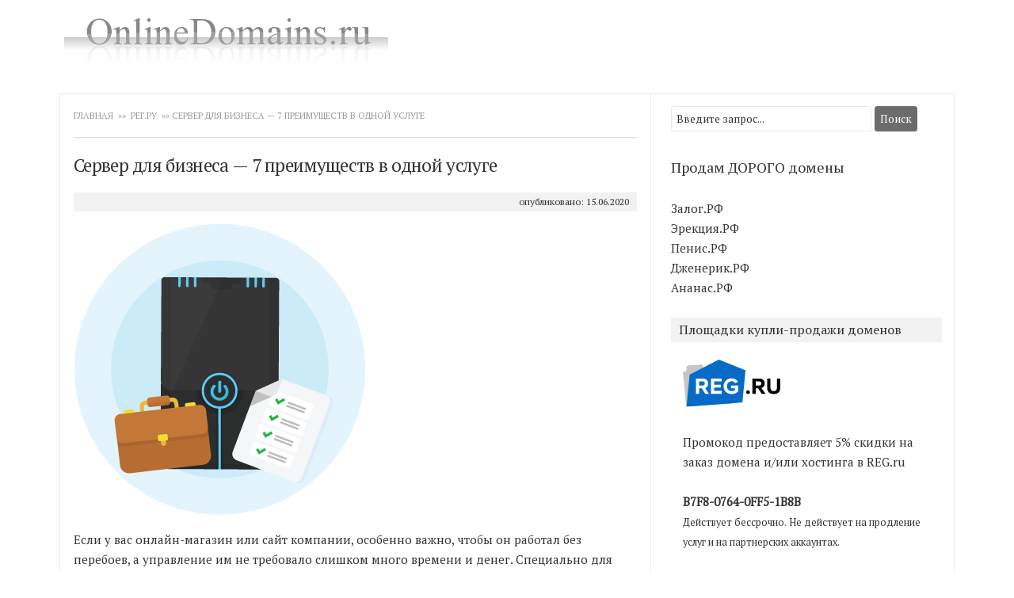

--- FILE ---
content_type: text/html; charset=utf-8
request_url: https://www.google.com/recaptcha/api2/aframe
body_size: 268
content:
<!DOCTYPE HTML><html><head><meta http-equiv="content-type" content="text/html; charset=UTF-8"></head><body><script nonce="cbW7Gix7HrgR9MGA6jrNKA">/** Anti-fraud and anti-abuse applications only. See google.com/recaptcha */ try{var clients={'sodar':'https://pagead2.googlesyndication.com/pagead/sodar?'};window.addEventListener("message",function(a){try{if(a.source===window.parent){var b=JSON.parse(a.data);var c=clients[b['id']];if(c){var d=document.createElement('img');d.src=c+b['params']+'&rc='+(localStorage.getItem("rc::a")?sessionStorage.getItem("rc::b"):"");window.document.body.appendChild(d);sessionStorage.setItem("rc::e",parseInt(sessionStorage.getItem("rc::e")||0)+1);localStorage.setItem("rc::h",'1769556823225');}}}catch(b){}});window.parent.postMessage("_grecaptcha_ready", "*");}catch(b){}</script></body></html>

--- FILE ---
content_type: text/css
request_url: https://onlinedomains.ru/wp-content/themes/premium-style/style.css?ver=6.6.4
body_size: 36439
content:

/**************** Premium Style Default Theme CSS ****************/
body, div, dl, dt, dd, ul, ol, li, h1, h2, h3, h4, h5, h6, 
pre, code, form, fieldset, legend, input, button, textarea, 
p, blockquote, th, td, tbody { 
	margin: 0; 
	padding: 0; 
}
ul,ol { 
	list-style: none; 
}
fieldset,img,abbr,acronym { 
	border: 0; 
}
q:before,q:after { 
	content: '' 
}
:focus { 
	outline: 0; 
}
hr { 
	display: none; 
}
table { 
	border-collapse: collapse; 
	border-spacing: 0; 
}
.left { 
	float: left; 
}
.right { 
	float: right; 
}
.halfsize { 
	width:50%;
}
.footerleft { 
	padding: 0 5px 5px 8px;
	float:left;
	margin-left:0px;
}
.footerright { 
	padding: 0 8px 5px 5px;
	float:right;
	margin-right:0px;
}
.ac { 
	text-align: center; 
}
.ar { 
	text-align: right; 
}
* html .clear { 
	height: 1%; 
}
.clear:after { 
	content: "."; 
	display: block; 
	height: 0; 
	clear: both; 
	visibility: hidden; 
}
.clear { 
	display: block; 
}
body { 
	color: #333333; 	
	font-family: 'PT Serif', Georgia, 'Times New Roman', Times, serif; 
	font-size: 15px; 
	line-height: 1.7;
	margin: 0; 
	padding: 0;
	border: 0 none;
}
h1 { 
	font-size: 22px; 
}
h2 { 
	font-size: 18px; 
}
h3 { 
	font-size: 15px; 
}
h4 { 
	font-size: 13px; 
}
h5,h6 { 
	font-size: 12px; 
}
h1,h2,h3,h4,h5,h6 { 
	font-family: 'PT Serif', Georgia, 'Times New Roman', Times, serif; 
	font-weight: normal; 
}
code,kbd,samp,tt { 
	font: 13px/1.385 'PT Serif', Georgia, 'Times New Roman', Times, serif;  
}
pre {
	border: 1px solid #EAEAEA;
    border-radius: 10px 10px 10px 10px;
    font-size: 12px;
    line-height: 1.5;
    overflow: auto;
    padding: 24px;  
}
body,input,button,select,textarea,option { 
	font-family: 'PT Serif', Georgia, 'Times New Roman', Times, serif;  
}
a { 
	text-decoration: underline; 
	color:#333333; 
}
a:hover { 
	text-decoration: none; 
	color:#333333;  
}
h1 a:link, h1 a:visited, h2 a:link, h2 a:visited, h3 a:link, h3 a:visited,
h4 a:link, h4 a:visited, h5 a:link, h5 a:visited, h6 a:link, h6 a:visited { 
	text-decoration: none; 
}
h1 a:hover, h2 a:hover, h3 a:hover, h4 a:hover, h5 a:hover, h6 a:hover { 
	text-decoration: underline; 
}
textarea { 
	padding: 6px; 
	background: #fff; 
	border-color: #EAEAEA; 
	border-width:1px; 
	border-style:solid; 
	-moz-border-radius: 3px; 
	-webkit-border-radius: 3px; 
	border-radius:3px; 
	color: #333333; 
}
input { 
	padding: 6px; 
	border-width:1px; 
	border-color: #6C6C6C; 
	border-style:solid; 
	-moz-border-radius: 3px; 
	-webkit-border-radius: 3px; 
	border-radius:3px; 
	color: #333333; 
}
#searchsubmit {
    background: none repeat scroll 0 0 #6C6C6C;
    color: #FFFFFF;
}
#searchform input {
	margin-bottom: 5px;
}
input:focus { 
	background: #FFFFFF; 
}
embed, iframe, object, video {
    max-width: 100%;
}

/**************** Premium Style Site Layout & Look ****************/
.wrap { 
	max-width: 1128px; 
	margin: 0 auto; 
	background: #FFFFFF; 
}
.fullwidth { 
	max-width: 1128px; 
	border: 1px solid #EAEAEA; 
	margin-bottom: 10px; 
	background: #FFFFFF; 
	margin-top: 15px;
}
.header { 
	max-width: 1130px; 
	overflow: hidden; 
	border: 1px solid #FFFFFF
}
#content { 
	background: #FFFFFF; 
	width: 63%; 
	margin-bottom: 30px; 
	padding: 18px 17px 15px; 
	border-right: 1px solid #EAEAEA;  
}
#content .entry-title {
	margin-bottom: 15px;
	font-size: 23px;
	letter-spacing: -0.03em;
	word-wrap:break-word;
}
.onecolumn #content { 
	width: 97%; 
	border-right: 0px solid #EAEAEA; 
}
#sidebar { 
	width: 33%;
}
#content img {
	max-width:100%;
	height:auto;
}
#content dl, #comments dl {
   
}
#content dt, #commentst dt {
    font-weight: bold;
    line-height: 1.5;
}
#content dd, #comments dd {
    line-height: 1.5;
	margin-bottom: 24px;
}
#content table, #comments table {
    border-bottom: 1px solid #EAEAEA;
    line-height: 2;
    margin: 0 0 24px;
    width: 100%;
}
table {
    border-collapse: collapse;
    border-spacing: 0;
}
table a {
   color: #333333;
   font-weight:normal;
}
#content th, #comments th {
	border-top: 1px solid #EAEAEA;
	padding: 5px 14px;
	background-color:#FAFAFA;
}
#content td, #comments td {
	border-top: 1px solid #EAEAEA;
	padding: 5px 14px;
}

/**************** Premium Style Header CSS ****************/
.site-header {
	vertical-align:baseline;
	margin: 10px 0 10px 0;
}
.hgroup {
	display: inline-block;
	float: none;
	padding: 0 0 0 5px;
}
.site-header h1 {
	font-size: 30px;
	font-weight: normal;
	text-decoration: none;
	text-shadow: 0.1px 0.1px 0.1px #333333;
}
.site-header h2 {
	color: #999999;
	font-size: 0.928571rem;
	font-weight: normal;
	line-height: 1.5;
}
.site-header h1 a {
	color: #333333;
	display: inline-block;
	text-decoration: none;
}
.site-header h1 a:hover {
    color: #6C6C6C;
	text-decoration: none;
}

/**************** Premium Style search form ****************/
#search { 
	display: inline; 
	float: right; 
	height: 20px; 
	margin: 6px 0 0 0; 
}
#search input { 
	background: #FFFFFF; 
	border: 1px solid #FFFFFF; 	
	color: #999999; 	
	float: left; 
	font-size: 11px; 
	line-height: 11px; 
	width: 150px; 
	padding: 6px 6px 4px; 
	-webkit-border-radius: 2px; 
	-moz-border-radius: 2px; 
	border-radius: 2px;
}
#search .field { 
	height: 12px; 
}
#search input:focus { 
	background: #FFFFFF;
	border: 1px solid #FFFFFF; 
}
#search input.btn { 
	background: none; 
	border: none; 
	margin: 6px 0px 0px -17px; 
	padding: 0px; 
	width: auto; 
}

/**************** Premium Style entry meta CSS ****************/
.entry-title a { 
	font-family: 'PT Serif', Georgia, 'Times New Roman', Times, serif; 
	font-weight: bold; 
	color: #333333; 
	text-shadow: 0 1px 0 #FFFFFF; 
	line-height: 1.1em;
}
.entry-title a:hover { 
	text-decoration: none; 
	color: #666666; 
}
.entry-thumb { 
	display: block; 
	background: #FFFFFF; 
	padding: 5px; 
	border: 1px solid #F0F0F0; 
}

/**************** Premium Style entry meta CSS ****************/
.published { 
	cursor: help; 
}
.hentry .entry-title { 
	font-size: 24px; 
	letter-spacing: -0.03em; 
}
.page-title { 
	line-height: 1; 
	padding-bottom: 7px; 
	letter-spacing: -1px; 
}
.not-found { 
	border-bottom: 0px solid #EAEAEA; 
}
.bgnone { 
	background: #FFFFFF !important; 
}
.entry-extra { 
	margin: 15px 5px 0 0; 
}
.entry-even { 
	margin-right: 0; 
	padding-left: 20px; 
	border-right: 0; 
}
a.readmore { 
	float: left; 
	background: url(images/alert-overlay.png) repeat-x; 
	color: #FFFFFF; 
	padding: 3px 7px; 
	font-size: 11px;  
}
a.readmore:hover { 
	color: #FFFFFF; 
}

/**************** Premium Style entry meta CSS ****************/
.entry-meta { 
	margin: 10px 0 15px 0; 
	font-size: 12px; 
	color: #333333; 
	background-color:#F2F2F2; 
	line-height: 2; 
	padding:0 10px 0 10px; 
}
.entry-meta a { 
	text-decoration: none; 
	color:#999999;
}
.entry-meta a:hover { 
	text-decoration: none; 
	color:#333333;
}

/**************** Premium Style indexloop CSS ****************/
.loop-entry {
	margin:0px 0 13px 0; 
	border-bottom: 1px double #F0F0F0;
	word-wrap: break-word;
	height:auto;
	padding-bottom: 20px;
}
.loop-entry .notitle {
	padding-top: 5px;
}
.notitle a { 
	text-decoration: underline; 
	padding:5px;
}
.notitle a:hover { 
	background-color:#F2F2F2;
	text-decoration: none; 
}

/**************** Premium Style Breadcrumbs CSS ****************/
#breadcrumbs { 
	-moz-hyphens: auto;
	border-bottom: 1px double #DADFEA;
	color: #999999;
	font-size: 11px;
	margin-bottom: 15px; 
	padding: 0 0 18px 0; 
	text-decoration: none;
	text-transform: uppercase;
	vertical-align: bottom;
	width: 100%; 
	word-wrap:break-word;
}
#breadcrumbs a { 
	color: #999999;
	margin-right: 1px;
	padding-right: 2px;
	text-decoration: none; 
}
#breadcrumbs a:hover { 
	color: #999999; 
	text-decoration: underline; 
}
#breadcrumbs .cat-feed a { 
	float: right; 
	display: block; 
	padding-right: 22px; 
	color: #999; 
	font-size: 10px; 
}
.single #breadcrumbs, .page #breadcrumbs { 
	width: 100%; 
}

/**************** Premium Style entry CSS ****************/
.entry p,.entry h1, .entry h2, .entry h3, 
.entry h4, .entry h5, .entry h6, .entry ul, .entry ol { 
	margin: 10px 0 10px 0; 
}
.entry h1, .entry h2, .entry h3, .entry h4, 
.entry h5, .entry h6 { 
	color: #333333; 
	font-weight:bold; 
}
.entry ul, .entry ol, .comment-entry ul, .comment-entry ol { 
	margin: 0 0 0 33px; 
}
.entry ol, .comment-entry ol { 
	list-style-type: decimal;  
}
.entry ul, .comment-entry ul { 
	list-style-type: square; 
}
.entry ul ul, .entry ul ol, .entry ol ol, .entry ol ul { 
	margin: 0 0 0 33px; 
}
.entry li { 
	padding-bottom: 5px; 
}
.entry hr {  
	border-top: 1px solid #EAEAEA; 
	background: none; 
	height: 0; 
	margin: 0 0 20px 0; 
	padding: 0; 
	clear: both; 
}
.entry hr.none { 
	border: 0 none; 
	height: 0; 
	background: none; 
	margin: 0; 
	padding: 0; 
	clear: both; 
}
.entry a { 
	color:#066BC6; 
	text-decoration:none; 
}
.entry a:hover { 
	color:#333333; 
	text-decoration:none; 
}
.entry blockquote { 
	background: none repeat scroll 0 0 #fafafa;
	border-left: 4px solid #eaeaea;
	border-radius: 14px 14px 14px 14px;
	border-right: 4px solid #eaeaea;
	padding: 2px 12px 2px 12px;
	font-style:italic;
}
.entry img {
	max-width:100%;
	height:auto;
}

/**************** Premium Style comment CSS ****************/
.entry-comment a { 
	text-decoration: none; 
	color:#999999;
}
.entry-comment a:hover { 
	text-decoration: none; 
	color:#333333; 
}
.single .entry-comment a { 
	margin: -4px 0 0 0; 
	font-size: 12px; 
}

/**************** Premium Style tags & categories CSS ****************/
.entry-tags { 
	margin:22px 0 0 0; 
	width:100%; 
	max-width:100%; 
	line-height:30px; 
}
.entry-tags .categories {
	float: left;
	margin-right: 1%;
}
.entry-tags .categories a {
	background: none repeat scroll 0 0 #FFF;
	padding: 5px;
	text-decoration: none;
}
.entry-tags .categories a:hover {
	background: none repeat scroll 0 0 #E5E5E5;
	border-radius: 7px 7px 7px 7px;
	padding: 5px;
	text-decoration: none;
}
.entry-tags .tags {
    float: left;
    margin-right: 1%;
}
.entry-tags .tags a {
    background: none repeat scroll 0 0 #F2F2F2;
    padding: 5px;;
    text-decoration: none;
}
.entry-tags .tags a:hover {
    background: none repeat scroll 0 0 #E5E5E5;
	border-radius: 7px 7px 7px 7px;
    padding: 5px;
    text-decoration: none;
}

/**************** Premium Style Author info Box CSS ****************/
.entry-author { 
	background:#FAFAFA; 
	padding:10px; 
	margin:22px 0 0 0;
	border: 1px solid #EAEAEA; 
	border-radius: 8px;
}
.entry-author h3 { 
	font-weight:bold;
}
.author-avatar { 
	float:left; 
	border:1px solid #FAFAFA; 
}
.author-avatar img { 
	background:#fff; 
	display:block; 
	padding:4px;  
	margin-right:8px;
}
.author-description {
	width:100%;
}
.author-link a {
	text-decoration:none;
	color: #999999;
}
.author-link a:hover {
	text-decoration:none;
	color: #333333;
}

/**************** Premium Style Related Posts Box CSS ****************/
.entry-bottom { 
	padding:10px; 
	margin:22px 0 0 0;
	border: 1px solid #EAEAEA; 
}
.entry-bottom h3 { 
	margin-bottom: 5px; 
}
.related-posts { 

}
.related-posts h3 { 
	text-align:left; 
	font-weight:bold; 
}
.related-posts li {

}
.related-posts li a { 
	display: block; 
	background: url(images/bullet.png) no-repeat 0 13px; 
	padding: 9px 0 9px 13px; 
	border-top: 1px solid #EAEAEA; 
	text-decoration:none;
	color:#333333;
}
.related-posts li a:hover { 
	text-decoration:none;
	color:#999999;
}
#content nav.nav-single-top {
	margin: 10px 0 25px 0;
}

/**************** Premium Style Navigation Box CSS ****************/
#content nav {
	background:#FAFAFA; 
	padding:10px; 
	margin:22px 0 0 0;
	border: 1px solid #EAEAEA; 
	border-radius: 8px;
	max-width:100%;
	height:auto;
	overflow: hidden;
}
.nav-previous {
    max-width: 50%;
	float: left;
}
.nav-next {
    max-width: 50%;
	float: right;
}
.nav-previous a, .nav-next a {
    text-decoration:none;
	color: #999999;
}
.nav-previous a:hover, .nav-next a:hover {
    text-decoration:none;
	color: #333333;
}

/**************** Premium Style image CSS ****************/
img.centered { 
	display: block; 
	margin-left: auto; 
	margin-right: auto; 
	margin-bottom: 10px; 
	padding: 0px; 
}
img.alignnone { 
	padding: 0px; 
	margin: 0px 0px 10px 0px; 
	display: inline; 
}
img.alignright { 
	padding: 0px; 
	margin: 0px 0px 10px 10px; 
	display: inline; 
}
img.alignleft { 
	padding: 0px; 
	margin: 0px 10px 10px 0px; 
	display: inline; 
}
.aligncenter { 
	display: block; 
	margin-left: auto; 
	margin-right: auto; 
	margin-bottom: 10px; 
}
.alignright { 
	float: right; 
	margin: 0px 0px 10px 10px; 
}
.alignleft { 
	float: left; 
	margin: 0px 10px 10px 0px; 
}
.wp-caption, .gallery-caption { 
	text-align: center; 
	padding: 4px 0px 5px 0px; 
	border: 1px solid #EAEAEA; 
	-moz-border-radius: 3px; 
	max-width: 100%; 
}
.wp-caption, img { 
	margin: 0px 0px 0px 0px; 
	padding: 0px;
}
.wp-caption p.wp-caption-text { 
	margin: 0px; 
	padding: 0px; 
	font-size: 11px; 
	font-weight: normal; 
	line-height: 12px; 
}
.gallery-item a, .gallery-caption {
	width: 90%;
}
.gallery-item a {
	display: block;
}
.gallery-caption a {
	display: inline;
	border:0;
}
.gallery-caption {
	display: inline;
	border:0;
	color: #999999;
    font-size: 12px;
    font-style: italic;
}
li.bypostauthor cite span {
	color: #FFFFFF;
	background-color: #FAFAFA;
	background-image: none;
	border: 1px solid #EAEAEA;
	border-radius: 2px;
	box-shadow: none;
	padding: 0;
}
.comments-area li.bypostauthor cite span {
	position: relative;
	margin-left: 5px;
	padding: 2px 5px;
	font-size: 10px;
}

/**************** Premium Style widget CSS ****************/
.widget { 
	margin: 0px; 
	padding: 15px 15px 0px; 
}
.widget-title { 
	background: none repeat scroll 0 0 #F2F2F2;
	font-size: 16px;
	margin-bottom: 12px;
	padding-left: 10px;
	padding-top: 2px;
	padding-bottom: 2px;
	vertical-align:text-bottom;
	word-wrap: break-word;
	color: #333333;
}
.widget-title a, .widget-title a:hover { 
	color: #333333; 
	text-decoration: none; 
	vertical-align:middle;
	position: relative; 
}
.widget-title img { 
	margin: auto;
	vertical-align: baseline;
}
.widget a { 
	text-decoration: none; 
	color: #333333; 
}
.widget ul { 
	padding: 0; 
	margin: 0; 
}
.widget ul li { 
	background: url(images/bullet.png) no-repeat 0 16px; 
	padding: 6px 0 6px 15px;
}
.widget ul li:hover { 
	text-decoration: none; 
	color: #330033 
}
.widget ul li a { 
	text-decoration: none; 
	color: #333333;
}
.widget ul li a:hover { 
	text-decoration: underline; 
	color: #333333;
}
.widget > div { 
	padding-bottom: 10px; 
}
.widget_tag_cloud div, .textwidget { 
	padding: 10px 15px; 
	border-top: 0px solid #333333; 
}
.widget select {
	max-width:100%;
}
.widget #s {
	width: 70%;
	border: 1px solid #EAEAEA;
}
.widget img, .author-avatar img, img.wp-post-image {
	max-width:98.5%;
	height:auto;
	vertical-align:baseline;
}
.header-image {
	text-align:center;
	height:auto;
	vertical-align:baseline;
}
img.header-image {
	max-width:98.5%;
}
.excerpt-thumb .wp-post-image {
	box-shadow: 0px 1px 4px #EAEAEA;
	border: 1px solid #EAEAEA;
	padding: 2px;
}
.widget_recent_entries .post-date, .widget_rss .rss-date {
	color: #999999;
	font-size: 11px;
	white-space: nowrap;
}
cite {
	font-style:italic;
	color: #999999;
}

/**************** Premium Style social icon CSS ****************/
.site-social {
	float: right;
	padding: 10px 7px 0 5px;
	text-align: right;
	z-index: -10000000;
	vertical-align:baseline;
}
.site-social a { 
	text-decoration: none; 
}
.site-social a:hover { 
	text-decoration: none; 
}
.site-social span {
    display: inline;
    float: left;
    margin-right: 10px;
}
.site-social span a {
    background: url("images/social_icons.png") no-repeat scroll 0 0 rgba(0, 0, 0, 0);
    display: block;
    height: 32px;
    text-indent: -9999px;
    transition: all 0.2s ease 0s;
    width: 32px;
	text-indent: -9000em;
}
#iconTwitter {
    background-position: -33px -33px;
}
#iconTwitter:hover {
    background-position: -33px 0;
}
#iconFacebook {
    background-position: -66px -33px;
}
#iconFacebook:hover {
    background-position: -66px 0;
}
#iconRSS {
    background-position: 0 -33px;
}
#iconRSS:hover {
    background-position: 0 0;
}
#iconYouTube {
    background-position: -99px -33px;
}
#iconYouTube:hover {
    background-position: -99px 0;
}
#iconGooglePlus {
    background-position: -132px -33px;
}
#iconGooglePlus:hover {
    background-position: -132px 0;
}
#iconWordPress {
    background-position: -165px -33px;
}
#iconWordPress:hover {
    background-position: -165px 0;
}
#iconJoomla {
    background-position: -198px -33px;
}
#iconJoomla:hover {
    background-position: -198px 0;
}

/**************** Premium Style calendar CSS ****************/
#wp-calendar { 
	width: 100%; 
}
#wp-calendar, #wp-calendar th { 
	text-align: center; 
}
#wp-calendar th { 
	background: #FAFAFA; 
	padding: 3px; 
	border: 1px solid #F0F0F0; 
}
#wp-calendar td { 
	padding: 5px 2px; 
	border: 1px solid #F0F0F0; 
}
#wp-calendar caption { 
	text-align: left; 
	font-weight: normal; 
	background: transparent; 
	padding: 3px 0px 7px 0px;
}
#wp-calendar #today { 
	background: #FAFAFA; 
	font-weight: bold; 
}

/**************** Premium Style pagination CSS ****************/
.pagination { 
	padding:20px 0 20px 0;
}
.pagination .newer a, .pagination .older a { 
	display: block; 
	border: 1px solid #EAEAEA; 
	-webkit-border-radius: 4px;
	-moz-border-radius: 4px;
	border-radius: 4px;
	-webkit-box-shadow: 0 1px 2px rgba(0, 0, 0, 0.09); 
	-moz-box-shadow: 0 1px 2px rgba(0, 0, 0, 0.09); 
	box-shadow: 0.01em 0.1em 0.1em 0.1em #F9F9F9;
}
.pagination .newer a { 
	float: left; 
	padding: 5px 15px 5px 15px; 
	text-decoration:none; 
}
.pagination .older a { 
	float: right; 
	padding: 5px 15px 5px 15px; 
	text-decoration:none; 
}
.pagination .newer a:hover, .pagination .older a:hover { 
	background-color: #FAFAFA; 
}

/**************** Premium Style pagenavi CSS ****************/
.wp-pagenavi { 
	background: #FFFFFF; 
	padding: 25px 18px; 
	border-top: 1px solid #EAEAEA; 
	font-size: 13px; 
	text-align: left; 
}
.wp-pagenavi a, 
.wp-pagenavi a:hover,
.wp-pagenavi .on, 
.wp-pagenavi .current { 
	-webkit-border-radius: 4px;
	-moz-border-radius: 4px;
	border-radius: 4px;
	-webkit-box-shadow: 0 1px 2px rgba(0, 0, 0, 0.09); 
	-moz-box-shadow: 0 1px 2px rgba(0, 0, 0, 0.09); 
	box-shadow: 0 1px 2px rgba(0, 0, 0, 0.09); 
}
.wp-pagenavi a:link, .wp-pagenavi a:visited { 
	display: inline; 
	background: #FFFFFF; 
	margin: 0px 0px 0px 3px; 
	padding: 5px 9px; 
	border: 1px solid #EAEAEA; 
	text-decoration: none; 
}
.wp-pagenavi .on, .wp-pagenavi .current, .wp-pagenavi a:hover { 
	background: #EAEAEA; 
	margin: 0px 0px 0px 3px; 
	padding: 5px 9px; 
	border: 1px solid #EAEAEA !important; 
}
.wp-pagenavi .extend, .wp-pagenavi span.pages { 
	background: #FFFFFF; 
	color: #333333; 
	text-shadow: #FFFFFF 0px 1px 0px; 
	border: none; 
}

/**************** Premium Style footer CSS ****************/
#footer {  
	border-top: 1px solid #EAEAEA; 
	background: none repeat scroll 0 0 #FAFAFA; 
}
#footer .widget {  
	border: 1px solid #EAEAEA; 
}
#footer .widget_tj_twitter .widget-title { 
	background: none; 
}
#fwidget-1, #fwidget-2, #fwidget-3 { 
	float: left; width: 215px; 
	float: left; 
	display: inline; 
	margin: 30px 20px 10px 0; 
}
#fwidget-4 { 
	float: right; 
	width: 264px; 
	margin: 30px 0 10px 0;
}

/**************** Premium Style copyright CSS ****************/
#footer .copyright { 
	color: #333333; 
	width:100%; 
	padding: 15px 0 15px 0;  
}
#footer .copyright a { 
	color: #999999; 
	text-decoration: none; 
	margin: 0 2px; 
}
#footer .copyright a:hover { 
	color: #333333; 
	text-decoration: none; 
}
.credits { 
	font-size: 11px;
	color: #333333; 
	width:100%; 
	text-align:center;
	padding-bottom:10px;
}

/**************** Premium Style scroll and sticky CSS ****************/
#content .recent-sticky-box {
    background: #FAFAFA;
    border-color: #EAEAEA;
    border-style: solid solid double;
	border-radius: 14px 14px 14px 14px;
    border-width: 1px 5px 1px 5px;
    box-shadow: 0.01em 0.1em 0.1em 0.1em #f9f9f9;
    padding: 17px;
    text-align: left;
	width:94%;
	margin:0 0 20px 0;
	word-wrap:break-word;
}
.sticky {
    background: #FAFAFA;
    border-color: #EAEAEA;
    box-shadow:  1px 2px 5px 1px #999999;
    margin-bottom: 24px;
    padding: 17px;
    text-align: left;
}

/**************** Premium Style Comments Form CSS ****************/
#comments { 
	position: relative; 
	padding-top: 5px; 
	border-top: 1px solid #E4E4E4;
	margin:22px 0 0 0; 
}
#comments h3 { 
	margin: 20px 0; 
	font-size: 15px; 
	font-weight: bold; 
	color: #333; 
	letter-spacing: -0.04em; 
}
#comments .comment { 
	width: 100%; 
	list-style-type: none; 
}
#comments .comment .comment-container { 
	position: relative; 
	overflow: hidden; 
	margin-bottom: 10px; 
}
#comments .comment-head { 
	margin: 0; 
	width: 70px; 
	float: left; 
}
#comments .avatar {  }
#comments .avatar img { 
	margin: 0; 
	vertical-align: middle; 
	border: 1px solid #ddd; 
	padding: 3px; 
	background: #fff; 
}
#comments .name { 
	font-weight: bold; 
	font-size: 14px; 
	color:#999999; 
}
#comments .date, #comments .edit, #comments .perma { 
	font-size: 11px; 
	color: #999; 
	font-style: italic; 
	font-size: 11px; 
}
#comments .arrow { 
	display: block; 
	width: 9px; 
	height: 18px; 
	background: url(images/comment-arrow.png) no-repeat; 
	left: 62px; 
	position: absolute; 
}
#comments .comment-info { 
	margin-bottom: 5px; 
}
#comments .comment-entry { 
	padding: 15px 20px 5px 20px; 
	background: #fdfdfd; 
	border: 1px solid #EAEAEA; 
	overflow: hidden; 
	border-radius: 8px;
	-moz-border-radius: 8px; 
	-webkit-border-radius: 8px; 
}
#comments .comment-entry p { 
	margin: 0 0 10px 0; 
}
#comments .reply { 
	padding-top: 5px; 
}
#comments .reply a { 
	font: 11px/18px 'PT Serif', Georgia, 'Times New Roman', Times, serif; 
	text-shadow: none; 
	margin: 0; 
	padding: 1px 6px; 
	text-decoration:none;
	border-radius: 4px;
	-moz-border-radius: 4px; 
	-webkit-border-radius: 4px; 
}
#comments .reply a:hover { 
	background-color: #c8c8c8; 
	color: #6C6C6C;
}
#comments ul.children { 
	margin: 0 0 0 25px; 
	padding: 0; 
}
#comments ul.children li {  }
#comments .comment-container .cancel-comment-reply { 
	margin: 10px 0; 
}
#comments .comment-container #respond h3 { 
	margin: 10px 0; 
}
#comments .navigation {  }
#comments .navigation a { 
	margin: 15px 0 0 0; 
	text-decoration: none; 
	padding: 5px 15px;
	border: 1px solid #EAEAEA;
    border-radius: 4px;
    box-shadow: 0.01em 0.1em 0.1em 0.1em #F9F9F9;
    display: block;
}
#comments .navigation a:hover { 
	background-color: #FAFAFA;
}
#comments h3#pings { 
	color: #333333;
    font-size: 15px;
    font-weight: bold;
    letter-spacing: -0.04em;
	margin: 20px 0px 20px 0px; 
}
#comments .pingbacks li.pingback { 
	margin: 10px 0; 
}
#comments .pingbacks li.pingback .reply { 
	display: none; 
}
#comments p.nocomments { 
	margin: 15px 0  0; 
}
#comments .comment-info .name a { 
	text-decoration: none; 
	color: #333333; 
}
#comments .comment-info .name a:hover { 
	text-decoration: none; 
	color: #999999; 
}


/**************** Premium Style respond CSS ****************/
#respond { 
	margin: 15px 0 0; 
}
#respond h3 { 
	color: #333333; 
	font-size: 15px; 
	font-weight: bold; 
	margin-bottom: 15px; 
	letter-spacing: -0.04em; 
}
#respond .helptags { 
	color: #999999;
	font-size:10px;
}
#respond .left { 
	float: left; 
	width: 200px; 
	margin-right: 15px; 
}
#respond .right { 
	float: left; 
	width: 380px; 
}
#respond label { 
	font-size: 11px; 
	color: #333333; 
}
.comment-container #respond { 
	margin: 20px 0px; 
}
#commentform { 
	margin: 15px 0 0 0; 
}
#commentform label { 
	position: relative; 
	display: inline; 
	vertical-align: top; 
	display: inline-block; 
	margin-top: 5px; 
}
#commentform input.txt, #commentform textarea { 
	font: 14px/14px Arial, Helvetica, sans-serif; 
	border-color: #EAEAEA #EAEAEA #EAEAEA #EAEAEA; 
	border-width: 1px; 
	border-style: solid; 
	background: none repeat scroll 0 0 #FDFDFD;
}
#commentform input#author { 
	color: #333333; 
	background: #FDFDFD; 
	width: 170px; 
	margin: 0 5px 10px 0; 
	padding: 5px 7px; 
	border-color: #EAEAEA;
}
.comment-form-author,
.comment-form-email {
	color: #999999; 
	font-size: 11px;
}
#commentform input#email { 
	color: #333333; 
	background: #FDFDFD; 
	width: 170px; 
	margin: 0 5px 10px 0; 
	padding: 5px 7px; 
	border-color: #EAEAEA;
}
#commentform input#url { 
	color: #333333; 
	background: #FDFDFD; 
	width: 170px; 
	margin: 0 5px 10px 0; 
	padding: 5px 7px; 
	border-color: #EAEAEA;
}
label[for="comment"] { 
	visibility:hidden;
	display:none;
}
#commentform .comment-notes, 
#commentform .form-allowed-tags,
#commentform code {
	padding-bottom:10px;
	font-size:11px;
	color: #999999; 
}
#commentform textarea { 
	color: #333333; 
	background: #FDFDFD; 
	width: 95% !important; 
	padding: 5px 7px; 
}
#respond #commentform #submit { 
	margin: 15px 0 0 0; 
	cursor: pointer; 
}

/**************** Premium Style Pingbacks & Trackbacks CSS ****************/
h3#pings { 
	color: #333333;
	font-size: 15px;
	font-weight: bold;
	letter-spacing: -0.04em;
	margin: 20px 0 10px 0; 
}
.pinglist li { 
	margin: 0 0 0 20px; 
	list-style-type: decimal; 
}
.pinglist li .author { 
	font-weight: bold; 
	font-size: 15px; 
}
.pinglist li .author a { 
	text-decoration: none;
}
.pinglist li .author a:hover { 
	text-decoration: none;
	color: #999999;
}
.pinglist li .date { 
	font-size: 11px; 
}
.pinglist li .pingcontent { 
	display: block; 
	margin: 10px 0; 
}

/**************** Premium Style gendral CSS ****************/
a.button, 
a.comment-reply-link, 
#commentform #submit, .submit {
	display: inline-block;
	margin: 5px;
	padding: 7px 10px;
	border-top-color: #6C6C6C;
	border-left-color: #6C6C6C;
	color: #FFFFFF !important;
	text-align: center;
	text-shadow: 0 -1px 0 #FFFFFF;
	text-decoration: none;
	background: none repeat scroll 0 0 #6C6C6C;
	font-style:normal;
	border-radius: 4px;
}
a.button.large { 
	padding:6px 16px;
}
a.button.small, a.comment-reply-link { 
	padding:0px 10px;
}
#respond h3#reply-title #cancel-comment-reply-link {
    font-size: 12px;
    font-weight: normal;
    margin-left: 10px;
}
a.button:hover, a.button.hover, 
a.button.active, a.comment-reply-link:hover, 
#commentform #submit:hover,
#contact-page .submit:hover {
	text-decoration: none !important;
	background: none repeat scroll 0 0 #969696;
	border-radius: 4px;
}
a.button:active,
a.button.active  {
	border-color: #999999;
}

/**************** Premium Style menu CSS ****************/
#primary-nav { 
	background: url(images/alert-overlay.png) repeat-x; 
	height: 36px; 
	font-size: 10px; 
	color: #FFFFFF; 
	line-height: 34px; 
	background-color:#222222 ;
	/*max-width:100%;*/
	margin: 0 auto;
	max-width: 1128px;
	font-weight:bold;
	font-family:'PT Serif', Georgia, 'Times New Roman', Times, serif;
	box-shadow: 1px 2px 5px 1px #808080;
}
.nav { }
.assistive-text,
.site .screen-reader-text {
	position: absolute !important;
	clip: rect(1px, 1px, 1px, 1px);
}
.main-navigation .assistive-text:focus {
	background: #fff;
	border: 2px solid #333;
	border-radius: 3px;
	clip: auto !important;
	color: #000;
	display: block;
	font-size: 10px;
	padding: 12px;
	position: absolute;
	top: 5px;
	left: 5px;
	z-index: 100000;
}
.main-navigation {
	text-align: center;	
}
.main-navigation li {
	font-size: 11px;
	font-size: 0.857142857rem;
}
.main-navigation a {
	color: #5e5e5e;
	padding: 0px 15px !important; 
}
.main-navigation a:hover {
	color: #21759b;
}
.main-navigation ul.nav-menu,
.main-navigation div.nav-menu > ul {
	display: none;
}
.main-navigation ul.nav-menu.toggled-on,
.menu-toggle {
	display: inline-block;
}

/* CSS CALL FOR DEVICE WIDTH 600px */
@media screen and (min-width: 600px) 
{
	.main-navigation ul.nav-menu,
	.main-navigation div.nav-menu > ul {
		display: inline-block !important;
		text-align: left;
		width: 100%;
		background-color:#222222;
		color: #FFFFFF; 
		background: url("images/alert-overlay.png") repeat-x scroll 0 0 #222222;
	}
	.main-navigation ul {
		margin: 0;
		text-indent: 0;
	}
	.main-navigation li a,
	.main-navigation li {
		display: inline-block;
		text-decoration: none;
		font-size: 11px;
    	font-weight: bold;
	}
	.main-navigation li a {
		color: #FFFFFF;
		white-space: nowrap;
		line-height: 36px; 
	}
	.main-navigation li a:hover {
		background: url(images/arrow-up.png) no-repeat center 32px;
		display: block;
		line-height: 36px; 		
		padding: 0px 15px !important; 
		-moz-border-radius: 0; 
		-webkit-border-radius: 0;
		border-radius: 0; 
		-webkit-box-shadow: none; 
		-moz-box-shadow: none; 
		box-shadow: none;
		color:#FFFFFF;
		background-color:#0074a2;
	}
	.main-navigation li {
		margin: 0 5px 0 0;
		position: relative;
	}
	.main-navigation li ul {
		display: none;
		margin: 0;
		padding: 0;
		position: absolute;
		top: 100%;
		z-index: 100;
	}
	.main-navigation li ul ul {
		top: 0;
		left: 100%;
	}
	.main-navigation ul li:hover > ul {
		display: block;
		border: 1px solid #EAEAEA;
		background:#FFFFFF;
		margin-top:1px;
	}
	.main-navigation li ul li a {
		color:#6C6C6C;	
		font-weight:bold;
		font-family:'PT Serif', Georgia, 'Times New Roman', Times, serif;
		background:#FFFFFF;
	}
	.main-navigation li ul li a:hover {
		color:#000000;	
		background:#FFFFFF;
	}
	.main-navigation .current-menu-item > a,
	.main-navigation .current-menu-ancestor > a,
	.main-navigation .current_page_item > a,
	.main-navigation .current_page_ancestor > a {
		background: url(images/arrow-up.png) no-repeat center 32px;
		border: none; 
		display: block;
		line-height: 36px; 		
		padding: 0px 15px !important; 
		-moz-border-radius: 0; 
		-webkit-border-radius: 0;
		border-radius: 0; 
		-webkit-box-shadow: none; 
		-moz-box-shadow: none; 
		box-shadow: none; 
	}
	.menu-toggle {
		display: none;
	}
	.fullwidth {
		max-width: 1128px;
		overflow: hidden;
		width: 96%;
	}
	.header {
		width: 96%;
		max-width: 1128px;
	}
	#sidebar {
    	width: 33%;
	}
}

/* CSS CALL FOR DEVICE WIDTH 768PX */
@media screen and (max-width: 768PX)
{
	.site-social {
    	display:none;
		z-index:10000000;
	}
	.recent-sticky-box {
		display: none;
	}
	#breadcrumbs {
		display: none;
	}
	.site-header {
		text-align: center;
  		border:none;
	}
	.wrap {
    	border: none;
		max-width: 768px;
	}
	#sidebar {
    	width: 30.5%;
	}
	.widget {
		margin: 0;
		padding: 5px 5px 0;
	}
	.entry-author {
		display: none;
	}
	.entry-bottom {
		display: none;
	}
	#footer {
		border: 1px solid #EAEAEA;
	}
}

/* CSS CALL FOR DEVICE WIDTH 800PX */
@media screen and (max-width: 800PX)
{
	.site-social {
    	display:none;
		z-index:10000000;
	}
	.recent-sticky-box {
		display: none;
	}
	#breadcrumbs {
		display: none;
	}
	.site-header {
		text-align: center;
  		border:none;
	}
	.wrap {
    	border: none;
	}
	#sidebar {
    	width: 30.5%;
	}
	.widget {
		margin: 0;
		padding: 5px 5px 0;
	}
	.entry-author {
		display: none;
	}
	.entry-bottom {
		display: none;
	}
	#footer {
		border: 1px solid #EAEAEA;
	}
}

/* CSS CALL FOR DEVICE WIDTH 360px */
@media screen and (max-width: 360px) 
{
	.site-social {
    	display:none;
		z-index:10000000;
	}
	.recent-sticky-box {
		display: none;
	}
	#breadcrumbs {
		display: none;
	}
	.site-header {
		text-align: center;
  		border:none;
	}
	.wrap {
    	border: none;
	}
	#sidebar {
    	width: 30.5%;
	}
	.widget {
		margin: 0;
		padding: 5px 5px 0;
	}
	.entry-author {
		display: none;
	}
	.entry-bottom {
		display: none;
	}
	#content {
		width:100%;
		margin-bottom: 5px;
		padding: 0px;
		border-right: 0px;
	}
	#sidebar {
    	width:100%;
		padding: 0px;
	}
	.hgroup {
		padding: 5px;
	}
	.pagination {
    	padding: 2px 0;
	}
	#footer {
		border: 1px solid #EAEAEA;
	}
	.fullwidth {
		padding: 10px;
	}
	.widget ul li {
		background: none;
		padding: 6px 0 6px 0px;
	}
	#primary-nav {
		display: block;
	}
	.menu-toggle {
		color:#333333;
		background: none repeat scroll 0 0 #F2F2F2;
		padding-left: 10px;
		padding-right: 10px;
		text-decoration: none;
		margin-top:5px;
		border: 1px solid #EAEAEA;
		border-radius: 3px;
	}
	.menu-toggle:active,
	.menu-toggle.toggled-on {
		color: #333333;
		background-color: #F2F2F2;
		background-repeat: repeat-x;
		box-shadow: inset 0 0 8px 2px #999999, 0 1px 0 0 #F2F2F2;
		border-color: transparent;
	}
	ul.toggled-on {
		background: none repeat scroll 0 0 #FAFAFA;
		border: 1px solid #EAEAEA;
		clear:both;
		z-index: 999999999;
		position:relative;
		border-radius: 8px;
	}
	.main-navigation li a {
		text-decoration: none;
		font-size: 11px;
    	font-weight: bold;
	}
	.main-navigation li a:hover {
		text-decoration: none;
		font-size: 11px;
    	font-weight: bold;
		color: #333333;
	}
	.entry-meta span.right {
		display: none;
	}
	.header-image  {
		display: none;
	}
}

/* CSS CALL FOR DEVICE WIDTH 480px */
@media screen and (max-width: 480px) 
{
	.site-social {
    	display:none;
		z-index:10000000;
	}
	.recent-sticky-box {
		display: none;
	}
	#breadcrumbs {
		display: none;
	}
	.site-header {
		text-align: center;
  		border:none;
	}
	.wrap {
    	border: none;
	}
	#sidebar {
    	width: 30.5%;
	}
	.widget {
		margin: 0;
		padding: 5px 5px 0;
	}
	.entry-author {
		display: none;
	}
	.entry-bottom {
		display: none;
	}
	#content {
		width:100%;
		margin-bottom: 5px;
		padding: 0px;
		border-right: 0px;
	}
	#sidebar {
    	width:100%;
		padding: 0px;
	}
	.hgroup {
		padding: 5px;
	}
	.pagination {
    	padding: 2px 0;
	}
	#footer {
		border: 1px solid #EAEAEA;
	}
	.fullwidth {
		padding: 10px;
	}
	.widget ul li {
		background: none;
		padding: 6px 0 6px 0px;
	}
	#primary-nav {
		display: block;
	}
	.menu-toggle {
		color:#333333;
		background: none repeat scroll 0 0 #F2F2F2;
		padding-left: 10px;
		padding-right: 10px;
		text-decoration: none;
		margin-top:5px;
		border: 1px solid #EAEAEA;
		border-radius: 3px;
	}
	.menu-toggle:active,
	.menu-toggle.toggled-on {
		color: #333333;
		background-color: #F2F2F2;
		background-repeat: repeat-x;
		box-shadow: inset 0 0 8px 2px #999999, 0 1px 0 0 #F2F2F2;
		border-color: transparent;
	}
	ul.toggled-on {
		background: none repeat scroll 0 0 #FAFAFA;
		border: 1px solid #EAEAEA;
		clear:both;
		z-index: 999999999;
		position:relative;
		border-radius: 8px;
	}
	.main-navigation li a {
		text-decoration: none;
		font-size: 11px;
    	font-weight: bold;
	}
	.main-navigation li a:hover {
		text-decoration: none;
		font-size: 11px;
    	font-weight: bold;
		color: #333333;
	}
	.entry-meta span.right {
		display: none;
	}
}
/* www.gopiplus.com */

#zatemnenie a img {
opacity:0.3; -moz-opacity:0.3;
filter:alpha(opacity=40);
}
#zatemnenie a:hover img {
opacity:1.0; -moz-opacity:1.0;
filter:alpha(opacity=100);
}